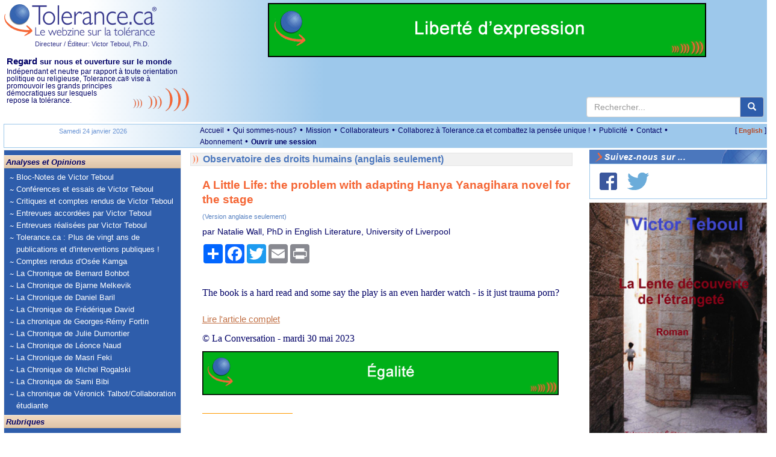

--- FILE ---
content_type: text/html; charset=utf-8
request_url: https://www.tolerance.ca/ArticleExt.aspx?ID=533251&L=fr
body_size: 11227
content:

<!DOCTYPE html>
<html lang="fr">
<head id="ctl00_headmaster"><title>
	Tolerance.ca&reg; - A Little Life: the problem with adapting Hanya Yanagihara novel for the stage
</title><meta name="Description" content="Indépendant et neutre par rapport à toute orientation politique ou religieuse, Tolerance.ca® vise à promouvoir les grands principes démocratiques sur lesquels repose la tolérance." />
<meta name="keywords" content="tol&eacute;rance, d&eacute;mocratie, cultures, multiculturalisme, Qu&eacute;bec, immigration, Canada, tolerance, world, monde,Afrique,Africa,America,Am&eacute;rique,Antis&eacute;mitisme,Antisemitism,&Eacute;tats-Unis,Environnement,Environment,&Eacute;cologie,Ecology,United States,Arab,Arabe,Canada,Quebec,Democracy,Juifs,Jews,Moyen-Orient,Middle East,Actualit&eacute;s internationales en continu,24 Hour World News,Campus,Observatoire des droits humains,Human Rights Observatory,&Eacute;ducation,Education,M&eacute;dias,Media,Racisme,Racism,Religions,Discrimination,Interculturel,Intercultural,Intol&eacute;rance,Intolerance,Diversit&eacute;,Diversity,Minorit&eacute;s,Minorities,Histoire,History" />
<meta name="revisit-after" content="1 days" />
<meta name="verify-v1" content="HGmqkupqKzHQ5X5udK49J+RtcXk9K+OGHroM6lGW6ok=" /> 
<meta name="google-site-verification" content="pAqSO8TITXTSoj7s-5mNWr9s4IeBfht5ImHDE7ggD0I" />
<meta name="viewport" content="width=device-width, initial-scale=1">

<meta http-equiv="expires" content="Mon, 15 Feb 2023 08:00:00 GMT" />
<meta http-equiv="pragma" content="no-cache" />  
<meta http-equiv="Content-Type" content="text/html; charset=utf-8" />
<meta property="fb:app_id" content="930378814549642" />





<script src="https://code.jquery.com/jquery-3.6.4.min.js" integrity="sha256-oP6HI9z1XaZNBrJURtCoUT5SUnxFr8s3BzRl+cbzUq8=" crossorigin="anonymous"></script>



<script src="/js/all.min.js?v=20221220"></script>
<script type="text/javascript">var langue='fr';
function pageLoad(sender, args) { if (args.get_isPartialLoad()) {MajBox();jPlayerInit();} }
 function MajBox(){ $("a[rel='galerie']").colorbox({ width:"85%", transition: "elastic", current:"{current} de {total}", previous:"Précédent", next:"Suivante", close:"Fermer" });$("a[rel='carrousel']").colorbox({ width:"85%", transition: "elastic", current:"{current} de {total}", previous:"Précédent", next:"Suivante", close:"Fermer", slideshow:true,slideshowSpeed:7000 });}
$(document).ready(function() {MajBox();jPlayerInit();});
</script>


<link rel="stylesheet" href="https://cdn.jsdelivr.net/npm/bootstrap@3.3.7/dist/css/bootstrap.min.css" integrity="sha384-BVYiiSIFeK1dGmJRAkycuHAHRg32OmUcww7on3RYdg4Va+PmSTsz/K68vbdEjh4u" crossorigin="anonymous">


    <link href="/css/all.min.css?v=20240302" rel="stylesheet" type="text/css" />


<!--[if lt IE 9]> <script src="//html5shiv.googlecode.com/svn/trunk/html5.js"></script> <![endif]-->   
<script src="https://cdn.jsdelivr.net/npm/bootstrap@3.3.7/dist/js/bootstrap.min.js" integrity="sha384-Tc5IQib027qvyjSMfHjOMaLkfuWVxZxUPnCJA7l2mCWNIpG9mGCD8wGNIcPD7Txa" crossorigin="anonymous"></script>




<script type="text/javascript">function jPlayerInit(){}</script>
</head>
<body itemscope itemtype="http://schema.org/WebPage">
<form method="post" action="/ArticleExt.aspx?ID=533251&amp;L=fr" id="aspnetForm">
<div class="aspNetHidden">
<input type="hidden" name="__EVENTTARGET" id="__EVENTTARGET" value="" />
<input type="hidden" name="__EVENTARGUMENT" id="__EVENTARGUMENT" value="" />
<input type="hidden" name="__VIEWSTATE" id="__VIEWSTATE" value="/[base64]/[base64]" />
</div>

<script type="text/javascript">
//<![CDATA[
var theForm = document.forms['aspnetForm'];
if (!theForm) {
    theForm = document.aspnetForm;
}
function __doPostBack(eventTarget, eventArgument) {
    if (!theForm.onsubmit || (theForm.onsubmit() != false)) {
        theForm.__EVENTTARGET.value = eventTarget;
        theForm.__EVENTARGUMENT.value = eventArgument;
        theForm.submit();
    }
}
//]]>
</script>


<script src="/WebResource.axd?d=aMZFVzHY4xPBeY1DzBI3RPhYqVou0tGmMxIVRXQufFTTb2eV551Dv9KFdiPi_Esc6g7iLrPzlGcEJpiU_6c5NDe7MZz1gqWkB3NgUtWe3uE1&amp;t=638901392248157332" type="text/javascript"></script>


<script type="text/javascript">
//<![CDATA[
function CallServer(args,context){WebForm_DoCallback('ctl00',args,AjouterCourriel,context,null,false);}//]]>
</script>

<div class="aspNetHidden">

	<input type="hidden" name="__VIEWSTATEGENERATOR" id="__VIEWSTATEGENERATOR" value="9894F798" />
</div>

  <header>

	<div class="container-responsive top-logo hidden-print">
		<div class="row">
			<div class="col-xs-12 col-sm-5 col-md-5 col-lg-3 top-gauche">

				<div class="pull-left">
					<a href="/"><img alt="Tolerance.ca" src="/Images/Logo2x_FR.png?v=1" style="height:56px;width:255px;" /></a><br />
					<a id="ctl00_hypVT" class="lien-directeur-haut" href="/Auteur.aspx?L=fr&amp;ID=2">Directeur / Éditeur: Victor Teboul, Ph.D.</a>
				</div>

				<div class="hidden RegardSurNous visible-lg pull-left" style="padding:10px 0 10px 5px;font-size:11.5px;">
					<div class="DixEm"><strong><span class="OnzeEm">Regard</span> sur nous et ouverture sur le monde</strong></div>
					<div>Indépendant et neutre par rapport à toute orientation politique ou religieuse, Tolerance.ca<span class="Reg">&reg;</span> vise à promouvoir <img id="imgCourbeEntete" src="/images/courbesentete.gif" alt="" class="pull-right hidden-xs" /> les grands principes démocratiques sur lesquels repose la tolérance.</div>
				</div>

				<div class="langue-xm hidden visible-xs pull-right">
					<span class="CrochetVersion">[&nbsp;</span><a id="ctl00_lnkLangue2" class="Version" href="/ArticleExt.aspx?ID=533251&amp;L=en">English</a><span class="CrochetVersion">&nbsp;]</span>
				</div> 

			</div>
			<div class="col-xs-12 col-sm-7 col-md-7 col-lg-9 top-droite">
				
				
				<div class="publicite-top">
					<a href="/fr/forfait"><img src="/images/PubAbonnement2024_FR.gif" alt="" style="width:100%;max-width:728px" /></a>
	
				</div>
			
				<div class="search hidden-xs">
					<div class="main">
						<div class="input-group master-recherche">
							<input type="text" class="form-control" onkeydown="if (event.keyCode=='13') {return RechercheMaster('txtRechHaut');}" onkeypress="if (event.keyCode=='13') {return false;}"  onkeyup="if (event.keyCode=='13') {return false;}"  placeholder="Rechercher..." id="txtRechHaut" maxlength="300">
							 <span class="input-group-btn">
								<button type="button" id="btnRech" class="btn btn-default" aria-label="center align" onclick="return RechercheMaster('txtRechHaut');"><span class="glyphicon glyphicon-search" aria-hidden="true"></span></button>
							</span>
						</div>
						
					</div>
				</div>
				
			</div>			
		
		</div>
		<div class="row visible-xs">
			<div class="col-lg-12">
				<div class="RegardSurNous" >
					<div class="DixEm"><strong><span class="OnzeEm">Regard</span> sur nous et ouverture sur le monde</strong></div>
					Ind&eacute;pendant et neutre par rapport &agrave; toute orientation politique ou religieuse, Tolerance.ca<span class="Reg">&reg;</span> vise &agrave; promouvoir les grands principes d&eacute;mocratiques sur lesquels repose la tol&eacute;rance.
				</div>
				 
			 </div>					
	   </div>          
	</div> 
	
	<div class="container-responsive visible-print">
        <div class="row">
            <div class="col-lg-3 col-xs-12 col-sm-5 col-md-5">
                <a href="/"><img alt="Tolerance.ca" src="/Images/Logo2x_FR.png?v=1" style="height:56px;width:255px;" /></a>
                <br />
				<span class="lien-directeur-haut">Directeur / Éditeur: Victor Teboul, Ph.D.</span>
            </div>
		    <div class="col-lg-9 col-xs-12 col-sm-7 col-md-7">
			    <span style="font-weight:bold;" class="DixEm"><span class="OnzeEm">Regard</span> sur nous et ouverture sur le monde</span><br />
			    Ind&eacute;pendant et neutre par rapport &agrave; toute orientation politique ou religieuse, Tolerance.ca<span class="Reg">&reg;</span> vise &agrave; promouvoir les grands principes d&eacute;mocratiques sur lesquels repose la tol&eacute;rance.
		    </div>
        </div>
	</div> 

	    

	<div class="espaceblanc"></div>
	<div class="container-responsive MenuHaut hidden-xs hidden-print">
		<div class="row">
			<div class="col-md-3 col-lg-3 hidden-xs hidden-sm">
				<div class="MenuHautDateGauche"><span id="ctl00_txtDateMoisHaut">Samedi 24 janvier 2026</span></div> 
			</div>
			<div class="col-xs-9 col-sm-10 col-md-8 col-lg-8">
				<ul class="menu-haut list-inline">
					<li><a id="ctl00_lnkAccueil" href="./">Accueil</a> &bull;</li>
					<li><a id="ctl00_lnkQuiSommesNous" href="/fr/qui-sommes-nous">Qui sommes-nous?</a> &bull;</li>
					<li><a id="ctl00_lnkMission" href="/fr/mission">Mission</a> &bull;</li>
					<li><a id="ctl00_lnkCollaborateurs" href="/fr/collaborateurs">Collaborateurs</a> &bull;</li>
					<li><a id="ctl00_lnkCollaborez" href="/Article.aspx?ID=133264&amp;L=fr">Collaborez à Tolerance.ca et combattez la pensée unique !</a> &bull;</li>
					<li><a id="ctl00_lnkPublicites" href="/Article.aspx?ID=122&amp;L=fr">Publicité</a> &bull;</li>
					
					<li><a id="ctl00_lnkContactezNous" href="mailto:info@tolerance.ca?subject=Contactez-nous">Contact</a> &bull;</li>
					<li><a id="ctl00_lnkAbonnement" href="/fr/forfait">Abonnement</a>  &bull;</li>
               
					
						<li><a id="ctl00_hypOuvrirSession" class="LienMenuHautSession" href="/fr/connexion">Ouvrir une session</a></li>
					               
                
                </ul>
			</div>
			<div class="col-xs-3 col-sm-2 col-md-1 col-lg-1 text-right">
				<span class="CrochetVersion">[&nbsp;</span><a id="ctl00_lnkLangue" class="Version" href="/ArticleExt.aspx?ID=533251&amp;L=en">English</a><span class="CrochetVersion">&nbsp;]</span>
			</div> 
		</div>
	</div>
	<div style="clear:both;"></div>
	</header>

	<main>
	<div class="container-responsive">

	  <div class="row">

		 <section class="col-sm-3 CssMainBoxLeft hidden-print">

			<nav class="navbar navbar-default">
			  <div class="container-fluid">
				<div class="navbar-header">
					<div class="search-nav">
						<div class="box hidden-sm hidden-md hidden-lg input-group master-recherche">
							
							<input type="text" class="form-control" onkeydown="if (event.keyCode=='13') {return RechercheMaster('txtRechMobile');}" onkeypress="if (event.keyCode=='13') {return false;}"  onkeyup="if (event.keyCode=='13') {return false;}"  placeholder="Rechercher..." id="txtRechMobile" maxlength="300">
								<span class="input-group-btn">
								<button type="button" id="btnRechMobile" class="btn btn-default" aria-label="center align" onclick="return RechercheMaster('txtRechMobile');"><span class="glyphicon glyphicon-search" aria-hidden="true"></span></button>
							</span>
						</div>
					</div>
				  <button type="button" class="navbar-toggle collapsed" data-toggle="collapse" data-target="#bs-navbar-collapse-1">
					<span class="sr-only">Toggle navigation</span>
					<span class="icon-bar"></span>
					<span class="icon-bar"></span>
					<span class="icon-bar"></span>
				  </button>
				</div>
			
				<div class="collapse navbar-collapse" id="bs-navbar-collapse-1">     
					<div class="nav-entete">Analyses et Opinions</div> 

					
						<ul class="nav navbar-nav">
					
						<li><a href="/Rubrique.aspx?ID=29&L=fr">Bloc-Notes de Victor Teboul</a></li>
						<li><a href="/Rubrique.aspx?ID=172&L=fr">Conférences et essais de Victor Teboul</a></li>
						<li><a href="/Rubrique.aspx?ID=245&L=fr">Critiques et comptes rendus de Victor Teboul</a></li>
						<li><a href="/Rubrique.aspx?ID=177&L=fr">Entrevues accordées par Victor Teboul</a></li>
						<li><a href="/Rubrique.aspx?ID=10&L=fr">Entrevues réalisées par Victor Teboul</a></li>
						<li><a href="/Rubrique.aspx?ID=130&L=fr">Tolerance.ca : Plus de vingt ans de publications et d'interventions publiques !</a></li>
						<li><a href="/Rubrique.aspx?ID=188&L=fr">Comptes rendus d'Osée Kamga</a></li>
						<li><a href="/Rubrique.aspx?ID=186&L=fr">La Chronique de Bernard Bohbot</a></li>
						<li><a href="/Rubrique.aspx?ID=239&L=fr">La Chronique de Bjarne Melkevik</a></li>
						<li><a href="/Rubrique.aspx?ID=189&L=fr">La Chronique de Daniel Baril</a></li>
						<li><a href="/Rubrique.aspx?ID=195&L=fr">La Chronique de Frédérique David</a></li>
						<li><a href="/Rubrique.aspx?ID=251&L=fr">La chronique de Georges-Rémy Fortin</a></li>
						<li><a href="/Rubrique.aspx?ID=78&L=fr">La Chronique de Julie Dumontier</a></li>
						<li><a href="/Rubrique.aspx?ID=240&L=fr">La Chronique de Léonce Naud</a></li>
						<li><a href="/Rubrique.aspx?ID=253&L=fr">La Chronique de Masri Feki</a></li>
						<li><a href="/Rubrique.aspx?ID=236&L=fr">La Chronique de Michel Rogalski</a></li>
						<li><a href="/Rubrique.aspx?ID=252&L=fr">La Chronique de Sami Bibi</a></li>
						<li><a href="/Rubrique.aspx?ID=197&L=fr">La chronique de Véronick Talbot/Collaboration étudiante</a></li>
							</ul>
					
				  
					<div class="nav-entete">Rubriques</div> 

					<ul class="nav navbar-nav">
						<li class="plusgros"><a id="ctl00_hypObservatoire" href="Rubrique.aspx?ID=39&amp;L=fr">Observatoire des droits humains</a></li>
						
				   
					
						<li><a href="/Rubrique.aspx?ID=127&L=fr">Actualités</a></li>
						<li><a href="/Rubrique.aspx?ID=14&L=fr">Actualités Internationales</a></li>
						<li><a href="/Rubrique.aspx?ID=58&L=fr">Analyse de l'information</a></li>
						<li><a href="/Rubrique.aspx?ID=62&L=fr">Arts et spectacles</a></li>
						<li><a href="/Rubrique.aspx?ID=16&L=fr">Campus</a></li>
						<li><a href="/Rubrique.aspx?ID=249&L=fr">Campus</a></li>
						<li><a href="/Rubrique.aspx?ID=181&L=fr">Ces lectures qui nous habitent</a></li>
						<li><a href="/Rubrique.aspx?ID=1&L=fr">Communiqué</a></li>
						<li><a href="/Rubrique.aspx?ID=2&L=fr">Concours</a></li>
						<li><a href="/Rubrique.aspx?ID=180&L=fr">COVID-19</a></li>
						<li><a href="/Rubrique.aspx?ID=158&L=fr">Débat</a></li>
						<li><a href="/Rubrique.aspx?ID=17&L=fr">Diversité</a></li>
						<li><a href="/Rubrique.aspx?ID=4&L=fr">Document</a></li>
						<li><a href="/Rubrique.aspx?ID=30&L=fr">Droits humains</a></li>
						<li><a href="/Rubrique.aspx?ID=18&L=fr">Éducation</a></li>
						<li><a href="/Rubrique.aspx?ID=60&L=fr">Enhaili, Aziz</a></li>
						<li><a href="/Rubrique.aspx?ID=107&L=fr">Entrevues</a></li>
						<li><a href="/Rubrique.aspx?ID=27&L=fr">Environnement</a></li>
						<li><a href="/Rubrique.aspx?ID=25&L=fr">États-Unis</a></li>
						<li><a href="/Rubrique.aspx?ID=214&L=fr">France</a></li>
						<li><a href="/Rubrique.aspx?ID=116&L=fr">Francophonie</a></li>
						<li><a href="/Rubrique.aspx?ID=23&L=fr">Histoire</a></li>
						<li><a href="/Rubrique.aspx?ID=143&L=fr">Israël</a></li>
						<li><a href="/Rubrique.aspx?ID=147&L=fr">Israël-Palestine</a></li>
						<li><a href="/Rubrique.aspx?ID=184&L=fr">La Crise d'Octobre 1970</a></li>
						<li><a href="/Rubrique.aspx?ID=36&L=fr">La tolérance ? Votre réponse</a></li>
						<li><a href="/Rubrique.aspx?ID=7&L=fr">Les Grandes Figures de la tolérance</a></li>
						<li><a href="/Rubrique.aspx?ID=77&L=fr">Littérature</a></li>
						<li><a href="/Rubrique.aspx?ID=74&L=fr">Livres de Victor Teboul</a></li>
						<li><a href="/Rubrique.aspx?ID=20&L=fr">Médias - Communiqués</a></li>
						<li><a href="/Rubrique.aspx?ID=11&L=fr">Point de vue</a></li>
						<li><a href="/Rubrique.aspx?ID=13&L=fr">Société</a></li>
						<li><a href="/Rubrique.aspx?ID=9&L=fr">Sous les projecteurs</a></li>
						<li><a href="/Rubrique.aspx?ID=59&L=fr">Témoignage</a></li>
						<li><a href="/Rubrique.aspx?ID=248&L=fr">Tolerance.ca Éducation</a></li>
						<li><a href="/Rubrique.aspx?ID=43&L=fr">Votre réaction</a></li>
					</ul>			     

					<div class="nav-entete hidden visible-xs">Liens généraux</div> 

					<ul class="nav navbar-nav hidden visible-xs">               
						<li><a id="ctl00_lnkQuiSommesNous2" href="/fr/qui-sommes-nous">Qui sommes-nous?</a></li>
						<li><a id="ctl00_lnkMission2" href="/fr/mission">Mission</a></li>
						<li><a id="ctl00_lnkCollaborateurs2" href="/fr/collaborateurs">Collaborateurs</a></li>
						<li><a id="ctl00_lnkCollaborez2" href="/Article.aspx?ID=133264&amp;L=fr">Collaborez et combattez la pensée unique !</a></li>
						<li><a id="ctl00_lnkPublicites2" href="/Article.aspx?ID=122&amp;L=fr">Publicité</a></li>
						<li><a id="ctl00_lnkAbonnement2" href="/fr/forfait">Abonnement</a></li>

					
						<li><a id="ctl00_hypOuvrirSession2" class="LienMenuHautSession" href="/fr/connexion">Ouvrir une session</a></li>
					     

					</ul>			     

			  
				   
				</div>
			  </div>
			</nav>
		 </section> 
		
		<!-- CENTRE -->
		<section class="CssMainBoxCenter col-sm-6">

			

			
	


	<a id="haut"></a>
	

	
	<article itemscope itemtype="http://schema.org/Article">

	<div class="RubriqueBlocAccueil"><a id="ctl00_cphMilieu_ctlArticle_lnkNomRubrique" class="Rubrique" itemprop="articleSection" href="Rubrique.aspx?ID=38&amp;L=fr">Observatoire des droits humains (anglais seulement)</a></div>

	

	<div id="ArticleTexteMilieu">
		<div id="ctl00_cphMilieu_ctlArticle_divTitre" class="titre">
			<h1 itemprop="name">A Little Life: the problem with adapting Hanya Yanagihara novel for the stage</h1>
			<div class="TitreVersion">(Version anglaise seulement)</div>
			<meta itemprop="inLanguage" content="en" />
		</div>

		<div style="margin-bottom:10px;">par Natalie Wall, PhD in English Literature, University of Liverpool</div>
		
		

		<div id="OptionArticle" class="hidden-print">
			<div class="BtnShare">
<div class='a2a_kit a2a_kit_size_32 a2a_default_style' data-a2a-url="
https://www.tolerance.ca/Article.aspx?ID=533251&L=fr" data-a2a-title="A Little Life: the problem with adapting Hanya Yanagihara novel for the stage">
<a class='a2a_dd' href='https://www.addtoany.com/share'></a>
<a class='a2a_button_facebook'></a>
<a class='a2a_button_twitter'></a>
<a class='a2a_button_email'></a>
<a class='a2a_button_print'></a>
</div>
<script>var a2a_config = a2a_config || {};
a2a_config.locale = 'fr';</script>
<script async src='https://static.addtoany.com/menu/page.js'></script>
</div><div style='clear:both;'></div>

		</div>
		
		<div class="texte-article clearfix">
			
			<span itemprop="articleBody">The book is a hard read and some say the play is an even harder watch - is it just trauma porn?<img src="https://counter.theconversation.com/content/206036/count.gif?distributor=republish-lightbox-advanced" alt="The Conversation" width="1" height="1" style="border: none !important; box-shadow: none !important; margin: 0 !important; max-height: 1px !important; max-width: 1px !important; min-height: 1px !important; min-width: 1px !important; opacity: 0 !important; outline: none !important; padding: 0 !important; text-shadow: none !important" /></span><p><br /><a class="LienExterne" target="_blank" href="https://theconversation.com/a-little-life-the-problem-with-adapting-hanya-yanagihara-novel-for-the-stage-206036">Lire l'article complet</a></p><div style="margin-top:10px;"><span class="Source">&copy; La Conversation</span>
 - <span itemprop="datePublished" datetime="2023-05-30">mardi 30 mai 2023</span><div style="margin:10px 20px 0 0;"><div class="google-pub-article hidden-print"><a href="/fr/forfait"><img src="/images/PubAbonnement2024_fr.gif" alt="Abonnez-vous à Tolerance.ca" style="width:100%" /></a></div></div></div>
		</div>
	
		<div class='hauteur10px'></div>
		
		<img src="/images/orange.gif" class="article-ligne-orange" alt="" /><br /><br />
		
		
		
									
		
		
	</div>
	</article>
		
	<div id="ReactionMsg" class="hidden-print">

		
		

		

	
	</div>	
	

	
	
	
	
  
				
			<img id="ctl00_imgCourbesPhrases" class="hidden-xs courbes-phrases" src="/Images/CourbesPhrase.gif" style="height:39px;width:220px;" />
		   
		</section>

		<!-- DROITE -->
		<section class="CssMainBoxRight hidden-print col-sm-3" >
			
	<div id="ctl00_cphMenuDroit_ctlSuivezNous_BoiteReseauxSociaux" class="DroiteBoiteContourBleu">
        <div class="titre-section-droite"><div class="in">Suivez-nous sur ...</div></div>
        <div class="DroiteBoiteContourBleuInterieur">

           <a href="https://www.facebook.com/pages/Toleranceca-Le-webzine-sur-la-tol%C3%A9rance/180840758630057" target="_blank" class="suivez-nous-facebook" title="Facebook"><img src="/images/social/FB-f-Logo__blue_29.png" alt="Facebook" /></a>
           <a href="https://twitter.com/tolerance_ca" target="_blank" class="suivez-nous-twitter" title="Twitter"><img src="/images/social/Twitter_logo_blue_29.png" alt="Twitter" /></a>

        </div>
    </div>

			
			
		         
		   
			<div style="margin-top:6px"><a href="https://www.amazon.fr/dp/B07B86F43W/ref=cm_sw_em_r_mt_dp_PQFJ09YPDCN593025PX6 "><img src="/images/Pub2022Livres_1_Etrangete_Droite.jpg" alt="" style="width:100%;max-width:300px" /></a></div>

		   
	
		</section>
					 
	   </div>

	  </div>
	  <div style="clear:both;"></div>
	</main>
   
	<footer>
		<div class="droits">&copy;&nbsp;2026 Tolerance.ca<span class="Reg">&reg;</span> Inc. Tous droits de reproduction r&eacute;serv&eacute;s.<br><br>Toutes les informations reproduites sur le site de <a class="G8pt" href="https://www.tolerance.ca">www.tolerance.ca</a> (articles, images, photos, logos) sont prot&eacute;g&eacute;es par des droits de propri&eacute;t&eacute; intellectuelle d&eacute;tenus par Tolerance.ca<span class="Reg">&reg;</span> Inc. ou, dans certains cas, par leurs auteurs. Aucune de ces informations ne peut &ecirc;tre reproduite pour un usage autre que personnel. Toute  modification, reproduction &agrave; large diffusion, traduction, vente, exploitation commerciale ou r&eacute;utilisation du contenu du site sans l'autorisation pr&eacute;alable &eacute;crite de Tolerance.ca<span class="Reg">&reg;</span> Inc. est strictement interdite. Pour information : <a class="G8pt" href="mailto:info@tolerance.ca?subject=Pour information">info@tolerance.ca</a><br><br>Tolerance.ca<span class="Reg">&reg;</span> Inc. n'est pas responsable des liens externes ni des contenus des annonces publicitaires paraissant sur Tolerance.ca<span class="Reg">&reg;</span>. Les annonces publicitaires peuvent utiliser des données relatives à votre navigation sur notre site, afin de vous proposer des annonces de produits ou services adaptées à vos centres d'intérêts.
			

		</div>
			

<!-- AFS Analytics V7- Web Analytics 7.0 -->
<script type='text/javascript'>
    (function (i, s, o, g, r, a, m) { i['AfsAnalyticsObject'] = r; i[r] = i[r] || function () { (i[r].q = i[r].q || []).push(arguments) }, i[r].l = 1 * new Date(); a = s.createElement(o), m = s.getElementsByTagName(o)[0]; a.async = 1; a.src = g; m.parentNode.insertBefore(a, m) })(window, document, 'script', '//code.afsanalytics.com/js2/analytics.js', 'aa');
    aa('create', '00734284', 'auto');
    aa('set', 'autotrack', 'on');
    aa('set', 'autotrack.iframe', 'dataset');
    aa('send', 'pageview');
</script>
<!-- End AFS Analytics -->

	<!-- 3DSTATS.COM  CODE V4 Auto-detect SSL PAGES  -->

<!-- END-3DStats CODE V4 -->


		
		 <div class="logo-rss-bas-site hidden-print">
			<a id="ctl00_hypRss" href="/fr/rss"><img src="/images/rsspetitv2.gif" width="60" alt="RSS" height="16" /></a>                
		</div> 
	</footer>


<script type="text/javascript">
//<![CDATA[

var callBackFrameUrl='/WebResource.axd?d=zNT7fV7fAD70-J2FHe6HQ599FBVGfnVlCLaIM1BCv_tX0azcLT4n1eDG_HdgP8jaFjqXlThVT3VzyYQgx7yC28uQeQt-_encXKEcsxuL-ck1&t=638901392248157332';
WebForm_InitCallback();//]]>
</script>
</form>


	
	<script src="/js/all-videojs.min.js"></script>
</body>

</html>
